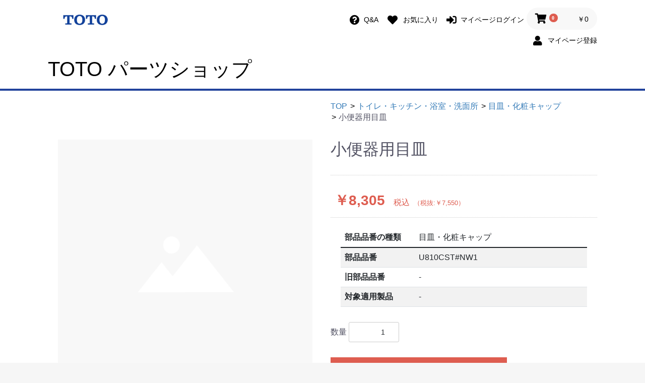

--- FILE ---
content_type: text/html; charset=UTF-8
request_url: https://tom-parts.jp.toto.com/webshop/products/detail/942
body_size: 7737
content:
<!doctype html>
<html lang="ja">
<head prefix="og: https://ogp.me/ns# fb: https://ogp.me/ns/fb# product: https://ogp.me/ns/product#">
    <meta charset="utf-8">
    <meta name="viewport" content="width=device-width, initial-scale=1, shrink-to-fit=no">
    <meta name="eccube-csrf-token" content="77.wcWcx_-oHhdoInyu8SA6l4N3GIyEKwYRdij-JYB8mNg.jvH1o7rCe3M3ainqvWtQ7_lBasrbH19bMHCfSNIN95KjjtSXmYVMYhoXEw">
        <title>【公式】TOTO パーツショップ / U810CST#NW1 小便器用目皿</title>
            <meta property="og:type" content="og:product" /><meta property="og:title" content=" U810CST#NW1 | 小便器用目皿" /><meta property="og:image" content="https://tom-parts.jp.toto.com/webshop//webshop/html/upload/save_image/no_image_product.png" />
<meta property="og:description" content="" />
<meta property="og:url" content="https://tom-parts.jp.toto.com/webshop/products/detail/942" />
<meta property="product:price:amount" content="8305"/>
<meta property="product:price:currency" content="JPY"/>
<meta property="product:product_link" content="https://tom-parts.jp.toto.com/webshop/products/detail/942"/>
<meta property="product:retailer_title" content="TOTO パーツショップ"/>
                            <link rel="icon" href="/webshop/html/user_data/assets/img/common/favicon.ico">
    <link rel="stylesheet" href="https://use.fontawesome.com/releases/v5.3.1/css/all.css" integrity="sha384-mzrmE5qonljUremFsqc01SB46JvROS7bZs3IO2EmfFsd15uHvIt+Y8vEf7N7fWAU" crossorigin="anonymous">
        <link rel="stylesheet" href="https://cdn.jsdelivr.net/jquery.slick/1.6.0/slick.css" integrity="sha384-15uvY5+i2S8TYxd43U+tQKe816etfaw5Nuo/UuLmQutVtunPEPslyk47/prxTXI6" crossorigin="anonymous">
        <link rel="stylesheet" href="/webshop/html/template/default/assets/css/style.css">
    <script src="/webshop/html/bundle/front.bundle.js"></script>
        <style>

        .slick-slider {
            margin-bottom: 30px;
        }

        .slick-dots {
            position: absolute;
            bottom: -45px;
            display: block;
            width: 100%;
            padding: 0;
            list-style: none;
            text-align: center;
        }

        .slick-dots li {
            position: relative;
            display: inline-block;
            width: 20px;
            height: 20px;
            margin: 0 5px;
            padding: 0;

            cursor: pointer;
        }

        .slick-dots li button {
            font-size: 0;
            line-height: 0;
            display: block;
            width: 20px;
            height: 20px;
            padding: 5px;
            cursor: pointer;
            color: transparent;
            border: 0;
            outline: none;
            background: transparent;
        }

        .slick-dots li button:hover,
        .slick-dots li button:focus {
            outline: none;
        }

        .slick-dots li button:hover:before,
        .slick-dots li button:focus:before {
            opacity: 1;
        }

        .slick-dots li button:before {
            content: " ";
            line-height: 20px;
            position: absolute;
            top: 0;
            left: 0;
            width: 12px;
            height: 12px;
            text-align: center;
            opacity: .25;
            background-color: black;
            border-radius: 50%;

        }

        .slick-dots li.slick-active button:before {
            opacity: .75;
            background-color: black;
        }

        .slick-dots li button.thumbnail img {
            width: 0;
            height: 0;
        }

        .ec-price__tax_excluded {
            font-size: 0.47em;
        }

        .ec-documentItemRole {
            padding-left: 20px;
            padding-right: 20px;
        }

        .breadcrumb_ {
            margin-bottom:10px;
            list-style: none;
            padding-left:16px;
            margin-left:50%;
            text-align: left;
            font-size: medium;
        }
        .breadcrumb_ > li {
            display: inline-block;
        }
        .breadcrumb_ > li + li:before {
            padding: 0 1px 0 2px;
            color: #000;
            content: ">";
        }
        .breadcrumb_ > .active {
            color: #000;
        }
        @media screen and (max-width: 767px) {
            .breadcrumb_ {
            margin-left:0%;
            text-align: left;
            font-size: small;
            }
            .ec-blockBtn--url{
            width:50%;
            }
        }
                @media screen and (max-width: 363px) {
            .ec-blockBtn--url{
            width:70%;
            }
        }
        @media screen and (min-width: 768px){
            .ec-blockBtn--url{
            width:140px;
            }
        }

        .ec-productRole__btn__cstm a {
            background: #e2e2e2;
            border: 1px solid #111;
            border-radius: 3px;
            position: center;
            display: flex;
            justify-content: center;
            align-items: center;
            margin: 2;
            max-width: 200px;
            padding: 10px 25px;
            color: #313131;
            transition: 0.3s ease-in-out;
            font-size:110%;
            font-weight: 580;
        }

        .ec-productRole__btn__cstm a:hover {
            background: #313131;
            color: #FFF;
            font-size:110%;
            font-weight: 600;
        }

        .ec-productRole__btn__cstm a:hover {
        border-bottom: solid 2px #1d7fde;
        transform: translateY(3px);
        }
        
                .ec-product__endproduction {
            color: #FF0000;
        }

        .ec-product__endproduction_repair {
            color: #0000FF;
            font-weight:bold;
        }

        .ec-product__repair_url {
            color: #0000FF;
        }
        
                .ec-productRole_advice{
            display: inline-block;
            margin-bottom: 0;
            border: 1px solid transparent;
            font-size: 1.005rem;
            -webkit-user-select: none;
            -moz-user-select: none;
            -ms-user-select: none;
            user-select: none;
            display: block;
            width: 100%;
        }
        
    </style>
    <script>
        $(function() {
            $.ajaxSetup({
                'headers': {
                    'ECCUBE-CSRF-TOKEN': $('meta[name="eccube-csrf-token"]').attr('content')
                }
            });
        });
    </script>
                    <!-- ▼Googleアナリティクス -->
            <!-- Global site tag (gtag.js) - Google Analytics -->
<script async src="https://www.googletagmanager.com/gtag/js?id=UA-133230359-3"></script>
<script>
  window.dataLayer = window.dataLayer || [];
  function gtag(){dataLayer.push(arguments);}
  gtag('js', new Date());

  gtag('config', 'UA-133230359-3');
</script>
        <!-- ▲Googleアナリティクス -->

                <link rel="stylesheet" href="/webshop/html/user_data/assets/css/customize.css?ver=20251212">
</head>
<body id="page_product_detail" class="product_page">


<div class="ec-layoutRole">
                <header class="ec-layoutRole__header">
                <!-- ▼カスタムヘッダー -->
            
<style>
    @media only screen and (min-width: 768px) {
        .ec-headerNaviRole {
        padding-bottom: 0px;
        }
    }
</style>

<div class="ec-headerNaviRole">
    <div class="ec-headerNaviRole__left">
        <div class="ec-headerNaviRole__nav" style="padding-left: 30px;">
            <div class="ec-headerNav">
                <div class="ec-headerNav__item">
                                            <img src="/webshop/html/template/default/assets/img/top/logo.jpg" >
                                    </div>
            </div>
        </div>
        <div class="ec-headerRole__navSP">
            
<div class="ec-headerNavSP">
    <i class="fas fa-bars"></i>
</div>
        </div>
    </div>
    <div class="ec-headerNaviRole__right">
        <div class="ec-headerNaviRole__nav">
            
<div class="ec-headerNav">
            <div class="ec-headerNav__item">
            <a href="https://tom-parts.jp.toto.com/webshop/faq">
                <i class="ec-headerNav__itemIcon fas fa-question-circle"></i>
                <span class="ec-headerNav__itemLink">Q&amp;A</span>
            </a>
        </div>
                    <div class="ec-headerNav__item">
                <a href="https://tom-parts.jp.toto.com/webshop/mypage/favorite">
                    <i class="ec-headerNav__itemIcon fas fa-heart fa-fw"></i>
                    <span class="ec-headerNav__itemLink">お気に入り</span>
                </a>
            </div>
                <div class="ec-headerNav__item">
            <a href="https://tom-parts.jp.toto.com/webshop/mypage/login">
                <i class="ec-headerNav__itemIcon fas fa-sign-in-alt fa-few"></i>
                <span class="ec-headerNav__itemLink">マイページログイン</span>
            </a>
        </div>
    </div>

        </div>
        <div class="ec-headerRole__cart">
            <div class="ec-cartNaviWrap">
    <div class="ec-cartNavi">
        <i class="ec-cartNavi__icon fas fa-shopping-cart">
            <span class="ec-cartNavi__badge">0</span>
        </i>
        <div class="ec-cartNavi__label">
            <div class="ec-cartNavi__price">￥0</div>
        </div>
    </div>
            <div class="ec-cartNaviNull">
            <div class="ec-cartNaviNull__message">
                <p>現在カート内に商品はございません。</p>
            </div>
        </div>
    </div>

        </div>
    </div>
</div>

 
<div class="ec-headerNaviRole" style="padding:0px 20px 0px 20px;">
    <div class="ec-headerNaviRole__right" style="width:100%;">
        <div class="ec-headerNaviRole__nav">
            <div class="ec-headerNav">
                                <div class="ec-headerNav__item">
                    <a href="https://tom-parts.jp.toto.com/webshop/entry">
                        <i class="ec-headerNav__itemIcon fas fa-user fa-fw"></i>
                        <span class="ec-headerNav__itemLink" style="display:inline; margin-right:0px;">
                        マイページ登録</span>
                    </a>
                </div>
                            </div>
        </div>
    </div>
</div>
 

        <!-- ▲カスタムヘッダー -->
    <!-- ▼ロゴ -->
            <div class="ec-headerRole">
    <div class="ec-headerRole__left">
        <div class="ec-headerTitle">
            <div class="ec-headerTitle__title">
                <h1>
                    <a href="https://tom-parts.jp.toto.com/webshop/">
                        TOTO パーツショップ
                    </a>
                </h1>
            </div>
        </div>
    </div>
</div>
        <!-- ▲ロゴ -->

        </header>
    
        
    <div class="ec-layoutRole__contents">
                
                
        <main class="ec-layoutRole__main">
                        
                            <div class="ec-productRole">
                                            <div>
                <ol class="breadcrumb_">
                    <li>
                        <a href="https://tom-parts.jp.toto.com/webshop/" itemprop="url">
                            <span itemprop="itemprop">TOP</span>
                        </a>
                    </li>
                    <li>
                        <a href="https://tom-parts.jp.toto.com/webshop/zone/7" itemprop="url">
                            <span itemprop="itemprop">トイレ・キッチン・浴室・洗面所</span>
                        </a>
                    </li>
                    <li>
                        <a href="https://tom-parts.jp.toto.com/webshop/products/list?parts_type_id=17" itemprop="url">
                            <span itemprop="itemprop">目皿・化粧キャップ</span>
                        </a>
                    </li>
                    <li>
                        <span itemprop="title"> 小便器用目皿</span>
                    </li>
                </ol>
            </div>
                                <div class="ec-grid2"style= "margin-top:3%;">
                <div class="ec-grid2__cell">
                                        <div class="ec-sliderItemRole">
                        <div class="item_visual">
                                                                                                                    <div class="slide-item"><img src="/webshop/html/upload/save_image/no_image_product.png" alt="小便器用目皿" width="550" height="550"></div>
                                                    </div>
                        <div class="item_nav">
                                                                                </div>
                    </div>
                                        <div class="ec-documentItemRole" style="margin-bottom:5%">
                                                <div class="ec-productRole__btn__cstm">
                                                                                    <a class="ec-blockBtn--url" style="margin-bottom:3%" onclick="OpenImage('/webshop/html/upload/save_doc', '942', 'drawing','sz_U810CST#NW1.pdf')">商品図面</a>
                                                    </div>
                                                                                            </div>
                </div>
                <div class="ec-grid2__cell">
                    <div class="ec-productRole__profile">
                                                <div class="ec-productRole__title">
                            <h2 class="ec-headingTitle">小便器用目皿</h2>
                        </div>
                                                <ul class="ec-productRole__tags">
                                                    </ul>
                                                <div class="ec-productRole__price">
                                                            <div class="ec-price">
                                    <span class="ec-price__price">￥8,305</span>
                                    <span class="ec-price__tax">税込</span>
                                    <span class="ec-price__tax_excluded">（税抜:￥7,550）</span>
                                                                    </div>
                                                    </div>
                                                <div class="ec-shelfRole" style="padding-top:20px;">
                            <div class="table-responsive">
                                <table class="table table-striped">
                                    <thead>
                                        <tr>
                                            <th scope="col" style="width:30%">部品品番の種類</th>
                                            <td scope="col" style="width:70%">
                                                                                                                                                            目皿・化粧キャップ<br>
                                                                                                                                                </td>
                                        </tr>
                                    </thead>
                                    <tbody>
                                        <tr>
                                            <th>部品品番</th>
                                            <td style="word-break: break-all">
                                                                                                    U810CST#NW1                                                                                            </td>
                                        </tr>
                                                                                                                                                                            <tr>
                                                <th>旧部品品番</th>
                                                <td style="word-break: break-all">
                                                                                                            -
                                                                                                    </td>
                                            </tr>
                                                                                <tr>
                                            <th>対象適用製品</th>
                                                                                        <td style="word-break: break-all">
                                                                                                    -
                                                                                            </td>
                                        </tr>
                                    </tbody>
                                </table>
                            </div>
                        </div>
                                                                        <form action="https://tom-parts.jp.toto.com/webshop/products/add_cart/942" method="post" id="form1" name="form1">
                                                                                                <div class="ec-productRole__actions">
                                                                                <div class="ec-numberInput"><span>数量</span>
                                            <input type="number" id="quantity" name="quantity" required="required" min="1" maxlength="9" class="form-control" value="1" />
                                            
                                        </div>
                                    </div>
                                    <div class="ec-productRole__btn">
                                                                                                                            <button type="submit" class="ec-blockBtn--action add-cart">
                                                カートに入れる
                                            </button>
                                                                            </div>

                                                                                                            
                                                                                                                        <input type="hidden" id="product_id" name="product_id" value="942" /><input type="hidden" id="ProductClass" name="ProductClass" value="942" /><input type="hidden" id="_token" name="_token" value="9d8bd85ef4abbd71fec7c013a48f51b._iSWItYLr4Kro1Ldo831B7orxsSoAffckNWL9FnYkio.sEnsbpdZ6LfIzyWXwYqXN8IdsauaNpa2xbvkwguR2gfPSeFBummXscLvAw" />
                        </form>
                        <div class="ec-modal">
                            <div class="ec-modal-overlay">
                                <div class="ec-modal-wrap">
                                    <span class="ec-modal-close"><span class="ec-icon"><img src="/webshop/html/template/default/assets/icon/cross-dark.svg" alt=""/></span></span>
                                    <div id="ec-modal-header" class="text-center">カートに追加しました。</div>
                                    <div class="ec-modal-box">
                                        <div class="ec-role">
                                            <span class="ec-inlineBtn--cancel" style="margin-bottom: 3px;">カート追加を続ける</span>
                                            <a href="https://tom-parts.jp.toto.com/webshop/cart" class="ec-inlineBtn--action" style="margin-bottom: 3px;">カートを見る</a>
                                        </div>
                                    </div>
                                </div>
                            </div>
                        </div>
                                                                        
                                                                                                                        <form action="https://tom-parts.jp.toto.com/webshop/products/add_favorite/942" method="post">
                                        <div class="ec-productRole__btn">
                                                                                            <button type="submit" id="favorite" class="ec-blockBtn--cancel">
                                                    お気に入りに追加
                                                </button>
                                                                                    </div>
                                    </form>
                                                                                                                    <div class="ec-productRole__btn">
                                <a class="ec-blockBtn--top" style="margin-top:25px; margin-bottom:25px; max-width:100%;" href="https://tom-parts.jp.toto.com/webshop/contact" rel="noopener">ご不明点のお問い合わせをする</a>
                            </div>
                                                                                    <div class="ec-productRole__description">色はホワイトになります。<br />
色違いがありますのでご注意ください。</div>
                                                                                                    </div>
            </div>
    </div>
                            <div>
                                <a class="ec-blockBtn--top" style="margin-left: auto; margin-right: auto;margin-top:25px; margin-bottom:25px;"
                                 href="https://jp.toto.com/support/number/index.htm" target="_new">適用製品の品番を調べる</a>
                            </div>


                                </main>

                    </div>

        
                <footer class="ec-layoutRole__footer">
                <!-- ▼フッター -->
            <div class="ec-footerRole">
    <div class="ec-footerRole__inner">
        <ul class="ec-footerNavi">
            <li class="ec-footerNavi__link">
                <a href="https://tom-parts.jp.toto.com/webshop/help/tradelaw">特定商取引法に基づく表記</a>
            </li>
            <li class="ec-footerNavi__link">
                <a href="https://tom-parts.jp.toto.com/webshop/help/agreement">サイトご利用規約</a>
            </li>
            <li class="ec-footerNavi__link">
                <a href="https://tom-parts.jp.toto.com/webshop/guide">サイトご利用上の注意</a>
            </li>
            <li class="ec-footerNavi__link">
                <a href="https://jp.toto.com/sp/" target="_new">サイトご利用条件</a>
            </li>
            <li class="ec-footerNavi__link">
                <a href="https://jp.toto.com/pp/" target="_new">プライバシーポリシー</a>
            </li>
            <li class="ec-footerNavi__link">
                <a href="https://tom-parts.jp.toto.com/webshop/help/about">会社案内</a>
            </li>
            <li class="ec-footerNavi__link">
                <a href="https://tom-parts.jp.toto.com/webshop/faq">Q&amp;A</a>
            </li>
        </ul>
        <div class="ec-footerTitle">
            <div class="ec-footerTitle__copyright">Copyright(c) TOTO Maintenance Ltd. All Rights Reserved.</div>
        </div>
    </div>
</div>

        <!-- ▲フッター -->

        </footer>
    </div><!-- ec-layoutRole -->

<div class="ec-overlayRole"></div>
<div class="ec-drawerRoleClose"><i class="fas fa-times"></i></div>
<div class="ec-drawerRole">
                    <!-- ▼ドロワーメニュー内リンク(SP) -->
            <div class="ec-headerCategoryArea">
    <div class="ec-itemNav">
        <ul class="ec-itemNav__nav">
            <li>
                <a href="https://tom-parts.jp.toto.com/webshop/#search" onclick="$('.ec-drawerRoleClose').trigger('click');">品番・品名から探す</a>
            </li>
            <li>
                <a href="https://tom-parts.jp.toto.com/webshop/#zone" onclick="$('.ec-drawerRoleClose').trigger('click');">商品ゾーンから探す</a>
            </li>
            <li>
                <a href="https://tom-parts.jp.toto.com/webshop/mypage/refre">定期宅配サービスメニュー</a>
            </li>
        </ul>
    </div>
</div>

        <!-- ▲ドロワーメニュー内リンク(SP) -->
    <!-- ▼ログインナビ(SP) -->
            
<div class="ec-headerLinkArea">
    <div class="ec-headerLink__list">
        <a class="ec-headerLink__item" href="https://tom-parts.jp.toto.com/webshop/cart">
            <div class="ec-headerLink__icon">
                <i class="fas fa-shopping-cart fa-fw"></i>
            </div>
            <span>カートを見る</span>
        </a>
                    <a class="ec-headerLink__item" href="https://tom-parts.jp.toto.com/webshop/entry">
                <div class="ec-headerLink__icon">
                    <i class="fas fa-user fa-fw"></i>
                </div>
                <span>マイページ登録</span>
            </a>
            <a class="ec-headerLink__item" href="https://tom-parts.jp.toto.com/webshop/faq">
                <div class="ec-headerLink__icon">
                    <i class="fas fa-question-circle fa-fw"></i>
                </div>
                <span>Q&amp;A</span>
            </a>
                            <a class="ec-headerLink__item" href="https://tom-parts.jp.toto.com/webshop/mypage/favorite">
                    <div class="ec-headerLink__icon">
                        <i class="fas fa-heart fa-fw"></i>
                    </div>
                    <span>お気に入り</span>
                </a>
                        <a class="ec-headerLink__item" href="https://tom-parts.jp.toto.com/webshop/mypage/login">
                <div class="ec-headerLink__icon">
                    <i class="fas fa-sign-in-alt fa-few"></i>
                </div>
                <span>マイページログイン</span>
            </a>
                <a class="ec-headerLink__item" href="https://tom-parts.jp.toto.com/webshop/">
            <div class="ec-headerLink__icon">
                <i class="fas fa-home fa-fw"></i>
            </div>
            <span>ホームに戻る</span>
        </a>
    </div>
</div>
        <!-- ▲ログインナビ(SP) -->

    </div>
<div class="ec-blockTopBtn pagetop">ページトップへ</div>
<script src="https://cdn.jsdelivr.net/jquery.slick/1.6.0/slick.min.js" integrity="sha384-ZULtytbCZdmL8PeKalcAKnseGOqrCiPBi3DiB7s4JJmS8gjSbfw0w8SPKpt9WemG" crossorigin="anonymous"></script>
<script>
var eccube_lang = {
    'common.delete_confirm': "削除してもよろしいですか?",
    'front.product.out_of_stock': "ただいま品切れ中です。",
};
</script>
<script src="/webshop/html/template/default/assets/js/function.js"></script>
<script src="/webshop/html/template/default/assets/js/eccube.js"></script>
    <script>
        $(function() {
            // bfcache無効化
            $(window).bind('pageshow', function(event) {
                if (event.originalEvent.persisted) {
                    location.reload(true);
                }
            });

            // 動画表示のためiframeタグにidを付与
            // IFramePlayerAPI使用のため、YoutubeURLにenablejsapiタグ追加
            // ループ再生タグ追加
            var src = $('.slide-item iframe').attr('src');
            if (src) {
                var loop_id = src.match(/\/embed\/([^?]+)/);
                $('.slide-item iframe')
                    .removeAttr('id')
                    .removeAttr('src')
                    .attr('id', 'contentVideo')
                    .attr('src', src+'&enablejsapi=1&loop=1&playlist='+loop_id[1]);
            }

            // Core Web Vital の Cumulative Layout Shift(CLS)対策のため
            // img タグに width, height が付与されている.
            // 630px 未満の画面サイズでは縦横比が壊れるための対策
            // see https://github.com/EC-CUBE/ec-cube/pull/5023
            $('.ec-grid2__cell').hide();
            var removeSize = function () {
                $('.slide-item').height('');
                $('.slide-item img')
                    .removeAttr('width')
                    .removeAttr('height')
                    .removeAttr('style');
                $('.slick-track iframe')
                    .removeAttr('width')
                    .removeAttr('height')
                    .css({'aspect-ratio': '1', 'width':'100%', 'height':'auto'});
            };

            var slickInitial = function(slick) {
                $('.ec-grid2__cell').fadeIn(1500);
                var baseHeight = $(slick.target).height();
                var baseWidth = $(slick.target).width();
                var rate = baseWidth / baseHeight;
                var iframe_rate = 1;

                $('.slide-item').height(baseHeight * rate); // 余白を削除する
                // transform を使用することでCLSの影響を受けないようにする
                $('.slide-item img')
                    .css(
                        {
                            'transform-origin': 'top left',
                            'transform': 'scaleY(' + rate + ')',
                            'transition': 'transform .1s'
                        }
                    );
                $('.slide-item iframe')
                    .css(
                        {
                            'transform-origin': 'top left',
                            'transform': 'scaleY(' + iframe_rate + ')',
                            'transition': 'transform .1s'
                        }
                    );
                // 正しいサイズに近くなったら属性を解除する
                setTimeout(removeSize, 500);
            };
            $('.item_visual').on('init', slickInitial);
            // リサイズ時は CLS の影響を受けないため属性を解除する
            $(window).resize(removeSize);
            $('.item_visual').slick({
                dots: false,
                arrows: false,
                responsive: [{
                    breakpoint: 768,
                    settings: {
                        dots: true
                    }
                }]
            });

            $('.slideThumb').on('click', function() {
                var index = $(this).attr('data-index');
                $('.item_visual').slick('slickGoTo', index, false);
            })

            // IFramePlayerAPI用のJSを読み込む
            var tag = document.createElement('script');
            tag.src = "//www.youtube.com/iframe_api";
            var firstScriptTag = document.getElementsByTagName('script')[0];
            firstScriptTag.parentNode.insertBefore(tag, firstScriptTag);
            // YouTubeの埋め込み
            var player;
            window.onYouTubeIframeAPIReady = () => {
                player = new YT.Player("contentVideo", {});
            }
            // コンテンツ動画サムネイルをクリックした場合、動画再生
            $('#content_video_button').on('click', function() {
                player.playVideo();
            })
            // 商品画像をクリックした場合、動画停止&巻き戻し
            $(document).on('click','#image_button', function() {
                player.pauseVideo();
                player.seekTo(0);
            })
        });
    </script>
    <script>
        $(function() {
            $('.add-cart').on('click', function(event) {
                
                
                // 個数フォームのチェック
                if ($('#quantity').val() < 1) {
                    $('#quantity')[0].setCustomValidity('1以上で入力してください。');
                    return true;
                } else {
                    $('#quantity')[0].setCustomValidity('');
                }

                event.preventDefault();
                $form = $('#form1');
                $.ajax({
                    url: $form.attr('action'),
                    type: $form.attr('method'),
                    data: $form.serialize(),
                    dataType: 'json',
                    beforeSend: function(xhr, settings) {
                        // Buttonを無効にする
                        $('.add-cart').prop('disabled', true);
                    }
                }).done(function(data) {
                    // レスポンス内のメッセージをalertで表示
                    $.each(data.messages, function() {
                        $('#ec-modal-header').text(this);
                    });

                    $('.ec-modal').show()

                    // カートブロックを更新する
                    $.ajax({
                        url: "https://tom-parts.jp.toto.com/webshop/block/cart",
                        type: 'GET',
                        dataType: 'html'
                    }).done(function(html) {
                        $('.ec-headerRole__cart').html(html);
                    });
                }).fail(function(data) {
                    alert('カートへの追加に失敗しました。');
                }).always(function(data) {
                    // Buttonを有効にする
                    $('.add-cart').prop('disabled', false);
                });
            });
        });

        $('.ec-modal-wrap').on('click', function(e) {
            // モーダル内の処理は外側にバブリングさせない
            e.stopPropagation();
        });
        $('.ec-modal-overlay, .ec-modal, .ec-modal-close, .ec-inlineBtn--cancel').on('click', function() {
            $('.ec-modal').hide()
        });
    </script>
            <script>
        function OpenImage(doc_path, product_id, file_dir,file_name) {
            const url = doc_path + '/' +
                        product_id + '/' +
                        file_dir + '/' +
                        encodeURIComponent(file_name);

            window.open(url, "subwin",'toolbar=0,location=0,status=0,menubar=0,scrollbars=0,resizable=0,width=980,height=700');
            return false;
        }
    </script>
        <script>
        function OpenFile(doc_path, product_id, file_dir,file_name) {
            const url = doc_path + '/' +
                        product_id + '/' +
                        file_dir + '/' +
                        encodeURIComponent(file_name);

            window.open(url, "subwin",'toolbar=0,location=0,status=0,menubar=0,scrollbars=1,resizable=1,width=980,height=700');
            return false;
        }
    </script>
        <script type="application/ld+json">
    {
        "@context": "https://schema.org/",
        "@type": "Product",
        "name": "小便器用目皿",
        "image": [
                            "https://tom-parts.jp.toto.com/webshop/html/upload/save_image/no_image_product.png"
                    ],
        "description": "色はホワイトになります。色違いがありますのでご注意ください。",
                "sku": "U810CST#NW1",
                "offers": {
            "@type": "Offer",
            "url": "https://tom-parts.jp.toto.com/webshop/products/detail/942",
            "priceCurrency": "JPY",
            "price": 8305,
            "availability": "InStock"
        }
    }
    </script>
    <script src="/webshop/html/user_data/assets/js/customize.js"></script>
</body>
</html>


--- FILE ---
content_type: text/css
request_url: https://tom-parts.jp.toto.com/webshop/html/user_data/assets/css/customize.css?ver=20251212
body_size: 24558
content:
/* カスタマイズ用CSS */
body {
  font-family: Verdana, "ヒラギノ角ゴ Pro W3", "Hiragino Kaku Gothic ProN", メイリオ, Meiryo, sans-serif;
}

@media only screen and (min-width: 768px) {
  .ec-totalBox .ec-totalBox__price {
    font-size: 20px;
  }
}

.ec-headerTitle .ec-headerTitle__title a {
  font-weight: normal;
  margin-bottom: 15px;
}

.ec-layoutRole__header {
  border-bottom: 4px solid #22439c;
}

.ec-layoutRole__contents {
  margin-top: 20px;
}

@media screen and (max-width: 767px) {
  .ec-layoutRole__header {
    border-bottom: 2px solid #22439c;
  }
}

.ec-cartRole__shippingPoint {
  margin-bottom: 30px;
  padding: 16px 0 6px;
  width: 100%;
  text-align: center;
  font-weight: normal;
}

/* ec-orderRole__summaryカスタマイズ start */
.ec-orderRole__summary_customize {
  width: 100%;
}

.ec-orderRole__summary_customize .ec-inlineBtn {
  display: inline-block;
}

@media only screen and (min-width: 768px) {
  .ec-orderRole__summary_customize {
    width: 33.33333%;
    padding: 0 16px;
  }

  .ec-orderRole__summary_customize .ec-inlineBtn {
    display: none;
  }
}

/* ec-orderRole__summaryカスタマイズ end */

/* マイページ登録(仮会員完了)画面 start */
.ec-reportDescription_mail {
  margin-bottom: 32px;
  text-align: center;
  font-size: 25px;
  line-height: 1.4;
}

/* マイページ登録(仮会員完了)画面 end */

/* ボタン色グレー(文字2行) start */
.ec-blockBtn--cancel_multi {
  display: inline-block;
  margin-bottom: 0;
  font-weight: bold;
  text-align: center;
  vertical-align: middle;
  touch-action: manipulation;
  cursor: pointer;
  background-image: none;
  border: 1px solid transparent;
  white-space: nowrap;
  padding: 6px 12px;
  font-size: 0.875rem;
  border-radius: 1.42857142;
  -webkit-user-select: none;
  -moz-user-select: none;
  -ms-user-select: none;
  user-select: none;
  padding: 10px 16px;
  text-decoration: none;
  color: #fff;
  background-color: #525263;
  border-color: #525263;
  display: block;
  width: 100%;
  height: 56px;
  line-height: 56px;
  padding-top: 7px;
  padding-bottom: 0;
}

.ec-blockBtn--cancel_multi:hover {
  color: #fff;
  background-color: #464654;
  border-color: #42424f;
}

/* ボタン色グレー(文字2行) end */

/* 定期商品詳細画面・マイページ登録(完了)画面 start */
.ec-blockBtn--primary_multi {
  display: inline-block;
  margin-bottom: 0;
  font-weight: bold;
  text-align: center;
  vertical-align: middle;
  touch-action: manipulation;
  cursor: pointer;
  background-image: none;
  border: 1px solid transparent;
  white-space: nowrap;
  padding: 6px 12px;
  font-size: 0.875rem;
  border-radius: 1.42857142;
  -webkit-user-select: none;
  -moz-user-select: none;
  -ms-user-select: none;
  user-select: none;
  padding: 10px 16px;
  text-decoration: none;
  color: #fff;
  background-color: #5CB1B1;
  border-color: #5CB1B1;
  display: block;
  width: 100%;
  height: 56px;
  padding-top: 7px;
  padding-bottom: 0;
}

.ec-blockBtn--primary_multi:hover {
  color: #000;
  background-color: #4e9696;
  border-color: #4a8e8e;
}

/* 定期商品詳細画面・マイページ登録(完了)画面 end */

/* 利用規約同意画面start */
.c-agreementSwitch__btn input[type=checkbox]+label {
  margin-bottom: 0;
  width: 50px;
  height: 30px;
  background: #D3D3D3;
  display: inline-block;
  border-radius: 25px;
  position: relative;
  cursor: pointer;
}

.ec-agreementRole {
  display: flex;
  flex-wrap: wrap;
  justify-content: center;
  flex: 1 1 0;
}

.ec-agreementRole .ec-agreementRole_item {
  margin-top: 10px;
  margin-left: 30px;
  margin-right: 30px;
  font-size: 28px;
}

.ec-blockBtn--agreement_refre {
  display: inline-block;
  margin-bottom: 0;
  font-weight: bold;
  text-align: center;
  vertical-align: middle;
  touch-action: manipulation;
  cursor: pointer;
  background-image: none;
  border: 1px solid transparent;
  white-space: nowrap;
  padding: 6px 12px;
  font-size: 0.875rem;
  border-radius: 1.42857142;
  -webkit-user-select: none;
  -moz-user-select: none;
  -ms-user-select: none;
  user-select: none;
  padding: 10px 8px;
  text-decoration: none;
  color: white;
  background-color: #DE5D50;
  border-color: #DE5D50;
  display: block;
  height: 56px;
  padding-top: 1px;
  padding-bottom: 0;
}

.ec-blockBtn--agreement_refre:hover {
  color: #fff;
  background-color: #DE5D50;
  border-color: #DE5D50;
}

.ec-blockBtn--agreement_no_refre {
  display: inline-block;
  margin-bottom: 0;
  font-weight: bold;
  text-align: center;
  vertical-align: middle;
  touch-action: manipulation;
  cursor: pointer;
  background-image: none;
  border: 1px solid transparent;
  white-space: nowrap;
  padding: 6px 12px;
  font-size: 0.875rem;
  border-radius: 1.42857142;
  -webkit-user-select: none;
  -moz-user-select: none;
  -ms-user-select: none;
  user-select: none;
  padding: 10px 8px;
  text-decoration: none;
  color: white;
  background-color: #22439c;
  border-color: #22439c;
  display: block;
  height: 56px;
  padding-top: 1px;
  padding-bottom: 0;
}

.ec-blockBtn--agreement_no_refre:hover {
  color: #fff;
  background-color: #22439c;
  border-color: #22439c;
}

/* 利用規約同意画面end */

/* Shoppingカスタマイズ START */
.ec-cartRole__shippingPoint {
  margin-bottom: 30px;
  padding: 16px 0 6px;
  width: 100%;
  text-align: center;
  font-weight: normal;
}

.ec-cartRole__shippingPoint_shopping {
  margin-bottom: 30px;
  padding: 16px 0 6px;
  width: 100%;
  text-align: left;
  font-weight: normal;
}

/* ShoppingカスタマイズEND */

/* カート画面 START */
.ec-cartRole .ec-cartRole__totalLine {
  display: flex;
  justify-content: space-between;
  padding: 0 0 5px;
  align-items: center
}

.ec-cartRole .ec-cartRole__pointTotal {
  text-align: left;
  font-weight: bold;
  font-size: 16px;
}

.ec-cartRole .ec-cartRole__totalAmount_customize {
  margin-left: 30px;
  color: #de5d50;
  font-size: 24px;
  display: inline-block;
  text-align: justify;
  font-weight: bold;
}

.ec-cartRow .ec-cartRow__amountColumn .ec-cartRow__amountUpButton,
.ec-cartRow .ec-cartRow__amountColumn .ec-cartRow__amountUpButtonDisabled {
  margin: 0 2px;
  display: inline-block;
  border: 2px solid #c9c9c9;
  border-radius: 50%;
  width: 30px;
  min-width: 30px;
  max-width: 30px;
  height: 30px;
  cursor: pointer;
  vertical-align: middle;
  position: relative;
  text-align: center;
  background: #fff;
}

.ec-cartRow .ec-cartRow__amountColumn .ec-cartRow__amountUpButton .ec-cartRow__amountUpButton__icon img,
.ec-cartRow .ec-cartRow__amountColumn .ec-cartRow__amountUpButtonDisabled .ec-cartRow__amountUpButton__icon img {
  display: block;
  margin-left: -0.4em;
  width: 0.8em;
  height: 0.8em;
  position: absolute;
  top: 28%;
  left: 50%;
}

.ec-cartRow .ec-cartRow__amountColumn .ec-cartRow__amountUpButtonDisabled {
  cursor: default;
}

.ec-cartRow .ec-cartRow__contentColumn_DeliveryFee {
  border-bottom: 1px dotted #ccc;
  width: 100%;
  padding: 10px 0;
  display: table;
}

/* カート画面 END */

/* お問い合わせ(内容入力)画面start */
.ec-contactRole .ec-blockBtn--action {
  margin-bottom: 16px;
}

/* お問い合わせ(内容入力)画面end */

/* 定期宅配申込完了画面start */
.ec-refreEntryRole {
  margin: 0 auto;
  padding-left: 20px;
  padding-right: 20px;
  box-sizing: border-box;
  font-size: 16px;
  line-height: 1.4;
  color: #525263;
  -webkit-text-size-adjust: 100%;
  width: 100%;
  max-width: 1130px;
  display: flex;
  flex-wrap: wrap;
  justify-content: flex-end;
}

.ec-refreEntryRole:after {
  content: " ";
  display: table;
}

.ec-refreEntryRole:after {
  clear: both;
}

.ec-refreEntryRole textarea {
  /* for chrome fontsize bug */
  font-family: sans-serif;
}

.ec-refreEntryRole img {
  max-width: 100%;
}

.ec-refreEntryRole html {
  box-sizing: border-box;
}

.ec-refreEntryRole *,
.ec-crefreEntryRole *::before,
.ec-crefreEntryRole *::after {
  box-sizing: inherit;
}

.ec-refreEntryRole img {
  width: 100%;
}

.ec-refreEntryRole::before {
  display: none;
}

.ec-refreEntryRole .ec-refreEntryRole__progress {
  width: 100%;
  text-align: center;
}

.ec-refreEntryRole .ec-refreEntryRole__error {
  width: 100%;
  text-align: center;
}

.ec-refreEntryRole .ec-refreEntryRole__error .ec-alert-warning {
  max-width: 80%;
  display: inline-block;
}

.ec-refreEntryRole .ec-refreEntryRole__totalText {
  margin-bottom: 0;
  padding: 16px 0 6px;
  width: 100%;
  text-align: center;
  font-weight: normal;
}

.ec-refreEntryRole .ec-refreEntryRole__cart {
  margin: 0;
  width: 100%;
}

.ec-refreEntryRole .ec-refreEntryRole__actions {
  text-align: right;
  width: 100%;
}

.ec-refreEntryRole .ec-refreEntrytRole__total {
  padding: 15px 0 30px;
  font-weight: bold;
  font-size: 16px;
}

.ec-refreEntryRole .ec-refreEntryRole__totalAmount {
  margin-left: 30px;
  color: #de5d50;
  font-size: 16px;
}

.ec-refreEntryRole .ec-blockBtn--action {
  margin-bottom: 10px;
}

.ec-refreEntryCompleteRole {
  margin: 0 auto;
  padding-left: 20px;
  padding-right: 20px;
  box-sizing: border-box;
  font-size: 16px;
  line-height: 1.4;
  color: #525263;
  -webkit-text-size-adjust: 100%;
  width: 100%;
  max-width: 1130px;
}

.ec-refreEntryCompleteRole:after {
  content: " ";
  display: table;
}

.ec-refreEntryCompleteRole:after {
  clear: both;
}

.ec-refreEntryCompleteRole textarea {
  /* for chrome fontsize bug */
  font-family: sans-serif;
}

.ec-refreEntryCompleteRole img {
  max-width: 100%;
}

.ec-refreEntryCompleteRole html {
  box-sizing: border-box;
}

.ec-refreEntryCompleteRole *,
.ec-refreEntryCompleteRole *::before,
.ec-refreEntryCompleteRole *::after {
  box-sizing: inherit;
}

.ec-refreEntryCompleteRole img {
  width: 100%;
}

.ec-refreEntryCompleteRole .ec-off3Grid .ec-off3Grid__cell {
  position: relative;
  min-height: 1px;
  margin-left: 20%;
  width: 60%;
}

/* 定期宅配申込完了画面end */

/* 定期宅配変更完了画面start */
.ec-refreChangeCompleteRole__title {
  margin: 0 auto;
  padding-top: 30px;
  padding-left: 30px;
  padding-right: 60px;
  font-size: 32px;
  line-height: 1.4;
  color: #525263;
  -webkit-text-size-adjust: 100%;
  width: 100%;
  max-width: 1130px;
  margin-bottom: 16px;
  font-weight: bold;
}

.ec-refreChangeCompleteRole__title p {
  padding-bottom: 10px;
  border-bottom: 2px solid #ccc;
}

.ec-refreChangeCompleteRole {
  margin: 0 auto;
  padding-top: 30px;
  padding-left: 60px;
  padding-right: 60px;
  font-size: 32px;
  line-height: 1.4;
  color: #525263;
  -webkit-text-size-adjust: 100%;
  width: 100%;
  max-width: 1130px;
  margin-bottom: 16px;
  font-weight: bold;
}

/* 定期宅配変更完了画面end */

/* 定期宅配中止手続き画面start */
.ec-refreWithdrawRole__title {
  margin: 0 auto;
  padding-top: 30px;
  padding-left: 30px;
  padding-right: 60px;
  font-size: 28px;
  line-height: 1.4;
  color: #525263;
  -webkit-text-size-adjust: 100%;
  width: 100%;
  max-width: 1130px;
  margin-bottom: 16px;
  font-weight: bold;
}

.ec-refreWithdrawRole__title p {
  padding-bottom: 10px;
  border-bottom: 2px solid #ccc;
}

.ec-refreWithdrawRole {
  margin: 0 auto;
  padding-top: 20px;
  padding-left: 60px;
  padding-right: 60px;
  font-size: 28px;
  line-height: 1.4;
  color: #525263;
  -webkit-text-size-adjust: 100%;
  width: 100%;
  max-width: 1130px;
  margin-bottom: 16px;
  font-weight: bold;
}

.ec-welcomeMsg .ec-refreWithdrawRole {
  margin: 0 auto;
  padding-left: 0;
  font-size: 24px;
  line-height: 1.4;
  color: #525263;
  -webkit-text-size-adjust: 100%;
  width: 100%;
  max-width: 1130px;
  text-align: left;
  font-weight: bold;
}

.ec-refreWithdrawTable {
  margin: 40px auto 0 auto;
  font-weight: bold;
  border: solid 3px #525263;
  width: 90%;
}

.ec-refreWithdrawTable p {
  margin-bottom: 50px;
  text-align: center;
  font-size: 24px;
  color: #525263;
}

/* 定期宅配中止手続き画面end */

/* トップページ画面start */

/*リンク３項目*/
.ec-linkedNaviRole {
  margin: 0 auto;
  padding-left: 20px;
  padding-right: 20px;
  box-sizing: border-box;
  font-size: 16px;
  line-height: 1.4;
  color: #525263;
  -webkit-text-size-adjust: 100%;
  width: 100%;
  max-width: 1130px;
  display: none;
}

.ec-fieldsNav {
  margin: 0;
  padding: 0;
  width: 100%;
  height: 100%;
  text-align: right;
}

.ec-fieldsNav__nav {
  display: block;
  margin: 0 auto;
  padding: 0;
  width: auto;
  height: auto;
  list-style-type: none;
  text-align: right;
  vertical-align: bottom;
}

.ec-fieldsNav__nav li a {
  display: block;
  border-bottom: 1px solid #E8E8E8;
  margin: 0;
  padding: 5px;
  height: auto;
  color: #2e3233;
  font-size: 16px;
  font-weight: bold;
  line-height: 20px;
  text-decoration: none;
  text-align: left;
  background: #fff;
  border-bottom: 1px solid #E8E8E8;
}

/*ゾーン、浄水カートリッジ、定期宅配サービスメニュー、UB専用工具、リンク*/
.ec-toppageRole {
  padding: 5px 0;
}

.ec-toppageRole .ec-toppageRole__list {
  display: flex;
  flex-wrap: wrap;
}

.ec-toppageRole .ec-toppageRole__listItem {
  margin-bottom: 20px;
  width: 100%;
  height: auto;
}

.ec-toppageRole .ec-toppageRole__listItemTitle {
  margin-top: 0.5em;
  font-size: 14px;
  color: black;
}

@media only screen and (min-width: 768px) {

  /*リンク３項目*/
  .ec-linkedNaviRole {
    display: block;
    width: 100%;
  }

  .ec-fieldsNav__nav {
    display: inline-block;
  }

  .ec-fieldsNav__nav li {
    float: left;
    width: auto;
  }

  .ec-fieldsNav__nav li a {
    text-align: center;
    border-bottom: none;
  }

  /*ゾーン、浄水カートリッジ、定期宅配サービスメニュー、UB専用工具、リンク*/
  .ec-toppageRole {
    padding: 5px 0;
  }

  .ec-toppageRole .ec-toppageRole__list {
    flex-wrap: nowrap;
  }

  .ec-toppageRole .ec-toppageRole__listItem {
    width: 50%;
  }

  .ec-toppageRole .ec-toppageRole__listItem:not(:last-of-type) {
    margin-right: 30px;
  }

  .ec-toppageRole .ec-toppageRole__listItemTitle {
    margin-top: 1em;
  }

  /*品番・品名から探す*/
  .ec-newItemRole {
    padding: 5px 0;
  }
}

/* 定期宅配案内画面 start */
.ec-informationRole {
  margin: 0;
  text-align: center;
}

.ec-informationRole .ec-informationRole__cell {
  margin: 0 auto;
}

.ec-informationRole .ec-informationRole__cell>a {
  display: inline-block;
  min-width: 120px;
  width: 33.3333333333%;
}

@media only screen and (min-width: 768px) and (min-width: 768px) {
  .ec-informationRole .ec-informationRole__cell {
    width: 100%;
  }
}

@media only screen and (min-width: 768px) {
  .ec-informationRole {
    display: flex;
  }

  .ec-informationRole .ec-informationRole__cell {
    position: relative;
    min-height: 1px;
  }
}

/* 定期宅配案内画面  */

/* FAQ画面 start */

.ec-faqRole .ec-faqRole__categoryList {
  display: flex;
  flex-wrap: wrap;
}

.ec-faqRole .ec-faqRole__categoryListItem {
  width: 50%;
  padding: 5px;
  height: auto;
}

.ec-faqRole .ec-faqRole__faqItem {
  width: 100%;
  padding: 5px;
  margin: 10px 0 0;
}

.ec-faqRole .ec-faqRole__faqQuestion {
  cursor: pointer;
  margin: 0 0 10px;
  font-size: 16px;
  font-weight: bold;
  border-bottom: 1px dotted #ccc;
}

.ec-faqRole .ec-faqRole__faqAnswer {
  display: none;
  margin: 0 0 10px;
  font-size: 14px;
  line-height: 1.4;
  overflow: hidden;
}

.ec-faqRole__faqAnswer img {
  width: auto;
}

.ec-faqRole__faqItem.is_active .ec-faqRole__faqAnswer {
  margin: 0 0 10px;
}

.ec-faqRole__faqAnswer a {
  color:#337ab7;
}

@media only screen and (min-width: 768px) {
  .ec-faqRole .ec-faqRole__categoryList {
    flex-wrap: wrap;
  }

  .ec-faqRole .ec-faqRole__categoryListItem {
    width: 33.3333333333%;
    padding: 10px;
  }

  .ec-faqRole .ec-faqRole__faqItem {
    padding: 10px;
    margin: 10px 0 0;
  }

  .ec-faqRole .ec-faqRole__faqQuestion {
    display: flex;
  }

  .ec-faqRole .ec-faqRole__faqAnswer {
    margin: 20px 0 0;
    line-height: 1.8;
  }

  .ec-faqRole__faqItem.is_active .ec-faqRole__faqAnswer {
    margin: 20px 0 0;
  }
}

/* FAQ画面 end */

/* Manual画面 start */

.ec-manualRole .ec-manualRole__manualItem {
  width: 100%;
  padding: 5px;
  margin: 10px 0 0;
}

.ec-manualRole .ec-manualRole__header {
  cursor: pointer;
  margin: 0 0 10px;
  font-size: 16px;
  font-weight: bold;
  border-bottom: 1px dotted #ccc;
}

.ec-manualRole .ec-manualRole__contents {
  margin: 0 0 10px;
  font-size: 14px;
  line-height: 1.4;
}


@media only screen and (min-width: 768px) {
  .ec-manualRole .ec-manualRole__manualItem {
    padding: 10px;
    margin: 10px 0 0;
  }

  .ec-manualRole .ec-manualRole__header {
    display: flex;
  }

  .ec-manualRole .ec-manualRole__contents {
    margin: 20px 0 0;
    line-height: 1.8;
  }
}

/* Manual画面 end */

/* ドロワーメニュー start */
.ec-headerNavSP {
  top: 17px;
}

.ec-drawerRoleClose {
  top: 17px;
}

/* ドロワーメニュー end */

/* トップページ画面end */

/* マイページログイン画面 start */
.login_need {
  padding: 13px 0;
  font-size: 15.5px;
}

/* マイページログイン画面 end */

/* ヘッダーアイコン start */
.ec-headerNav .ec-headerNav__itemIcon {
  margin-right: 7px;
  margin-left: 7px;
}

@media only screen and (min-width: 768px) {
  .ec-headerNav .ec-headerNav__itemIcon {
    margin-right: 0;
  }
}

/* ヘッダーアイコン end */

/* ボタンラベル複数行 start */
.multiline_btn {
  line-height: unset;
  padding-top: 7px;
}

/* ボタンラベル複数行 end */

/* 認証(ご注文内容詳細)画面 start */

.ec-blockBtn--block {
  display: inline-block;
  margin-bottom: 16px;
  font-weight: bold;
  text-align: center;
  vertical-align: middle;
  touch-action: manipulation;
  cursor: pointer;
  background-image: none;
  border: 1px solid transparent;
  white-space: nowrap;
  padding: 6px 12px;
  font-size: 0.875rem;
  border-radius: 1.42857142;
  -webkit-user-select: none;
  -moz-user-select: none;
  -ms-user-select: none;
  user-select: none;
  padding: 10px 16px;
  text-decoration: none;
  color: #fff;
  background-color: black;
  border-color: black;
  display: block;
  width: 100%;
  height: 56px;
  line-height: 56px;
  padding-top: 0;
  padding-bottom: 0;
}

/* 認証(ご注文内容詳細)画面 end */

/* 納品書兼領収証発行不可画面 start */

.ec-receipt {
  display: none;
  position: fixed;
  top: 0;
  left: 0;
  z-index: 99999;
  width: 100%;
  height: 100%;
}
.ec-receipt.small {
  width: 30%;
}
.ec-receipt.full {
  width: 100%;
  height: 100%;
}
.ec-receipt .ec-receipt-overlay {
  display: flex;
  justify-content: center;
  align-items: center;
  background-color: rgba(0, 0, 0, 0.3);
  width: 100%;
  height: 100%;
}
.ec-receipt .ec-receipt-wrap {
  position: relative;
  border-radius: 2px;
  border: 1px solid #333;
  background-color: #fff;
  width: 90%;
  margin: 20px;
  padding: 40px 5px;
}
.ec-receipt .ec-receipt-close {
  cursor: pointer;
  position: absolute;
  right: 20px;
  top: 10px;
  font-size: 20px;
  height: 30px;
  width: 20px;
}
.ec-receipt .ec-receipt-close:hover {
  color: #4b5361;
}
.ec-receipt .ec-receipt-box {
  text-align: center;
}
.ec-receipt .ec-role {
  margin-top: 20px;
}

@media only screen and (min-width: 768px) {
  .ec-receipt .ec-receipt-wrap {
    padding: 40px 10px;
    width: 50%;
    margin: 20px auto;
  }
}
/* 納品書兼領収証発行不可画面 end */

/* PayPay決済アラート画面 start */

.ec-paypayalert-duplicates {
  display: none;
  position: fixed;
  top: 0;
  left: 0;
  z-index: 99999;
  width: 100%;
  height: 100%;
}
.ec-paypayalert-duplicates.small {
  width: 30%;
}
.ec-paypayalert-duplicates.full {
  width: 100%;
  height: 100%;
}
.ec-paypayalert-duplicates .ec-paypayalert-duplicates-overlay {
  display: flex;
  justify-content: center;
  align-items: center;
  background-color: rgba(0, 0, 0, 0.3);
  width: 100%;
  height: 100%;
}
.ec-paypayalert-duplicates .ec-paypayalert-duplicates-wrap {
  position: relative;
  border-radius: 2px;
  border: 1px solid #333;
  background-color: #fff;
  width: 90%;
  margin: 20px;
  padding: 40px 5px;
}
.ec-paypayalert-duplicates .ec-paypayalert-duplicates-close {
  cursor: pointer;
  position: absolute;
  right: 20px;
  top: 10px;
  font-size: 20px;
  height: 30px;
  width: 20px;
}
.ec-paypayalert-duplicates .ec-paypayalert-duplicates-close:hover {
  color: #4b5361;
}
.ec-paypayalert-duplicates .ec-paypayalert-duplicates-box {
  text-align: center;
}
.ec-paypayalert-duplicates .ec-role {
  margin-top: 20px;
}

.ec-paypayalertRole {
  display: flex;
  flex-wrap: wrap;
  justify-content: center;
  flex: 1 1 0;
}

.ec-paypayalertRole .ec-paypayalertRole_item {
  margin-top: 10px;
  margin-left: 30px;
  margin-right: 30px;
  width: 50%;
  font-size: 28px;
}

@media only screen and (min-width: 768px) {
  .ec-paypayalert-duplicates .ec-paypayalert-duplicates-wrap {
    padding: 40px 10px;
    width: 50%;
    margin: 20px auto;
  }
}
/* PayPay決済アラート画面 end */

/* キャンセル確認・キャンセルリクエスト確認画面 start */

.ec-cancel {
  display: none;
  position: fixed;
  top: 0;
  left: 0;
  z-index: 99999;
  width: 100%;
  height: 100%;
}
.ec-cancel.small {
  width: 30%;
}
.ec-cancel.full {
  width: 100%;
  height: 100%;
}
.ec-cancel .ec-cancel-overlay {
  display: flex;
  justify-content: center;
  align-items: center;
  background-color: rgba(0, 0, 0, 0.3);
  width: 100%;
  height: 100%;
}
.ec-cancel .ec-cancel-wrap {
  position: relative;
  border-radius: 2px;
  border: 1px solid #333;
  background-color: #fff;
  width: 90%;
  margin: 20px;
  padding: 40px 5px;
}
.ec-cancel .ec-cancel-close {
  cursor: pointer;
  position: absolute;
  right: 20px;
  top: 10px;
  font-size: 20px;
  height: 30px;
  width: 20px;
}
.ec-cancel .ec-cancel-close:hover {
  color: #4b5361;
}
.ec-cancel .ec-cancel-box {
  text-align: center;
}
.ec-cancel .ec-role {
  margin-top: 20px;
}

@media only screen and (min-width: 768px) {
  .ec-cancel .ec-cancel-wrap {
    padding: 40px 10px;
    width: 50%;
    margin: 20px auto;
  }
}
/* キャンセル確認・キャンセルリクエスト確認画面 end */

/* 定期宅配契約重複チェック画面 start */

.ec-refrecheck-duplicates {
  display: none;
  position: fixed;
  top: 0;
  left: 0;
  z-index: 99999;
  width: 100%;
  height: 100%;
}
.ec-refrecheck-duplicates.small {
  width: 30%;
}
.ec-refrecheck-duplicates.full {
  width: 100%;
  height: 100%;
}
.ec-refrecheck-duplicates .ec-refrecheck-duplicates-overlay {
  display: flex;
  justify-content: center;
  align-items: center;
  background-color: rgba(0, 0, 0, 0.3);
  width: 100%;
  height: 100%;
}
.ec-refrecheck-duplicates .ec-refrecheck-duplicates-wrap {
  position: relative;
  border-radius: 2px;
  border: 1px solid #333;
  background-color: #fff;
  width: 90%;
  margin: 20px;
  padding: 40px 5px;
}
.ec-refrecheck-duplicates .ec-refrecheck-duplicates-close {
  cursor: pointer;
  position: absolute;
  right: 20px;
  top: 10px;
  font-size: 20px;
  height: 30px;
  width: 20px;
}
.ec-refrecheck-duplicates .ec-refrecheck-duplicates-close:hover {
  color: #4b5361;
}
.ec-refrecheck-duplicates .ec-refrecheck-duplicates-box {
  text-align: center;
}
.ec-refrecheck-duplicates .ec-role {
  margin-top: 20px;
}

@media only screen and (min-width: 768px) {
  .ec-refrecheck-duplicates .ec-refrecheck-duplicates-wrap {
    padding: 40px 10px;
    width: 50%;
    margin: 20px auto;
  }
}
/* 定期宅配契約重複チェック画面 end */

/* 定期宅配商品サイクルチェック画面 start */

.ec-refrecheck-exceed {
  display: none;
  position: fixed;
  top: 0;
  left: 0;
  z-index: 99999;
  width: 100%;
  height: 100%;
}
.ec-refrecheck-exceed.small {
  width: 30%;
}
.ec-refrecheck-exceed.full {
  width: 100%;
  height: 100%;
}
.ec-refrecheck-exceed .ec-refrecheck-exceed-overlay {
  display: flex;
  justify-content: center;
  align-items: center;
  background-color: rgba(0, 0, 0, 0.3);
  width: 100%;
  height: 100%;
}
.ec-refrecheck-exceed .ec-refrecheck-exceed-wrap {
  position: relative;
  border-radius: 2px;
  border: 1px solid #333;
  background-color: #fff;
  width: 90%;
  margin: 20px;
  padding: 40px 5px;
}
.ec-refrecheck-exceed .ec-refrecheck-exceed-close {
  cursor: pointer;
  position: absolute;
  right: 20px;
  top: 10px;
  font-size: 20px;
  height: 30px;
  width: 20px;
}
.ec-refrecheck-exceed .ec-refrecheck-exceed-close:hover {
  color: #4b5361;
}
.ec-refrecheck-exceed .ec-refrecheck-exceed-box {
  text-align: center;
}
.ec-refrecheck-exceed .ec-role {
  margin-top: 20px;
}

@media only screen and (min-width: 768px) {
  .ec-refrecheck-exceed .ec-refrecheck-exceed-wrap {
    padding: 40px 10px;
    width: 50%;
    margin: 20px auto;
  }
}
/* 定期宅配商品サイクルチェック画面 end */
